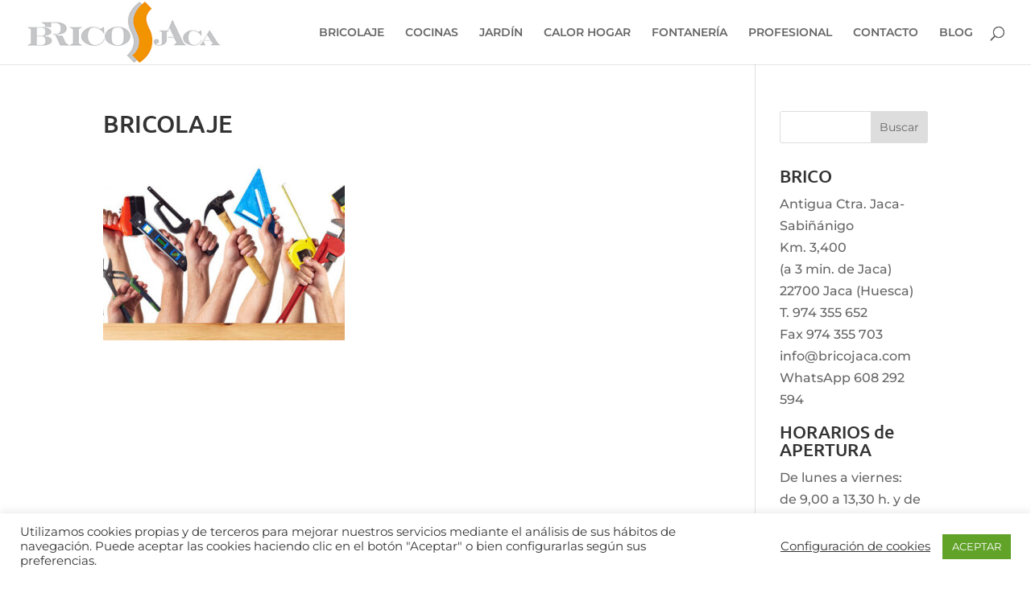

--- FILE ---
content_type: text/plain
request_url: https://www.google-analytics.com/j/collect?v=1&_v=j102&a=807544614&t=pageview&_s=1&dl=https%3A%2F%2Fwww.bricojaca.com%2Fbrico-jaca-tienda-bricolaje-calefaccion-cocina-jardin-profesional%2Fbricolaje1-2%2F&ul=en-us%40posix&dt=BRICOLAJE%20-%20BRICO%20JACA%3A%20bricolaje%2C%20calefacci%C3%B3n%2C%20cocina%2C%20profesional...&sr=1280x720&vp=1280x720&_u=IEBAAEABAAAAACAAI~&jid=1238953818&gjid=1960156697&cid=2037098151.1768521825&tid=UA-74156800-1&_gid=1516924923.1768521825&_r=1&_slc=1&z=838127694
body_size: -451
content:
2,cG-47MFDKHGXK